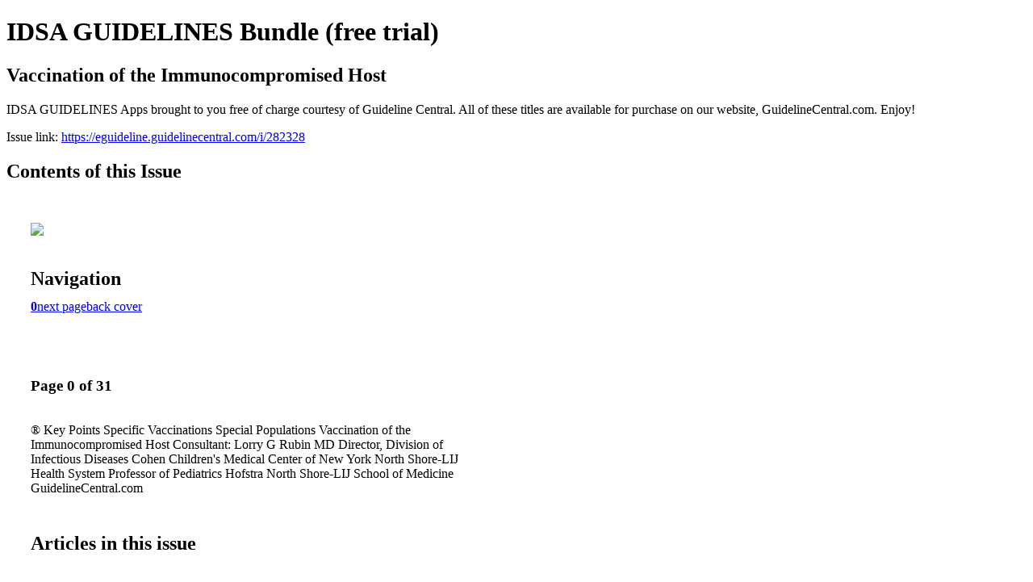

--- FILE ---
content_type: text/html; charset=UTF-8
request_url: https://eguideline.guidelinecentral.com/i/282328-vaccination-of-the-immunocompromised-host
body_size: 7248
content:
<!DOCTYPE html PUBLIC "-//W3C//DTD XHTML 1.0 Transitional//EN" "http://www.w3.org/TR/xhtml1/DTD/xhtml1-transitional.dtd">

<html xmlns="http://www.w3.org/1999/xhtml" xml:lang="en" lang="en" xmlns:og="http://ogp.me/ns#" xmlns:fb="https://www.facebook.com/2008/fbml">
    	<head>
        <!-- Google Tag Manager -->
<script nonce="S5YypykEu34Sfa2PjsW2ZcOT" data-functionality-name="GOOGLETAGMANAGER">(function(w,d,s,l,i){w[l]=w[l]||[];w[l].push({'gtm.start':
new Date().getTime(),event:'gtm.js'});var f=d.getElementsByTagName(s)[0],
j=d.createElement(s),dl=l!='dataLayer'?'&l='+l:'';j.async=true;j.src=
'https://www.googletagmanager.com/gtm.js?id='+i+dl;f.parentNode.insertBefore(j,f);
})(window,document,'script','dataLayer','GTM-M6ZZ4M');</script>
<!-- End Google Tag Manager -->
<link rel="apple-touch-icon" type="image/png" sizes="57x57" href="https://content.cdntwrk.com/favicons/dD05OTM5MCZjbWQ9ZmF2aWNvbiZ2ZXJzaW9uPTE1OTM1MzcwNzgmZXh0PXBuZyZzaXplPTU3JnNpZz1mNDI3NzEzYmEzOTI5OTYyOTA2Y2FmNDljNGQ2MzE3ZQ%253D%253D/favicon.png"><link rel="apple-touch-icon" type="image/png" sizes="72x72" href="https://content.cdntwrk.com/favicons/dD05OTM5MCZjbWQ9ZmF2aWNvbiZ2ZXJzaW9uPTE1OTM1MzcwNzgmZXh0PXBuZyZzaXplPTcyJnNpZz04NTVlMTU4MTMwMjYxN2JiZGE1OWYwZDM1MmRkOTU5NQ%253D%253D/favicon.png"><link rel="apple-touch-icon" type="image/png" sizes="114x114" href="https://content.cdntwrk.com/favicons/dD05OTM5MCZjbWQ9ZmF2aWNvbiZ2ZXJzaW9uPTE1OTM1MzcwNzgmZXh0PXBuZyZzaXplPTExNCZzaWc9Yjk3ZjY5NWE3NmE1ZDVjNWFjNDA5YzgxNGVmNWVhMWQ%253D/favicon.png"><link rel="apple-touch-icon" type="image/png" sizes="144x144" href="https://content.cdntwrk.com/favicons/dD05OTM5MCZjbWQ9ZmF2aWNvbiZ2ZXJzaW9uPTE1OTM1MzcwNzgmZXh0PXBuZyZzaXplPTE0NCZzaWc9MTk1ODJhZTU1Mzk4OWNkNzRhNDhmY2NjNDQwYjgwZDU%253D/favicon.png"><link rel="apple-touch-icon" type="image/png" sizes="180x180" href="https://content.cdntwrk.com/favicons/dD05OTM5MCZjbWQ9ZmF2aWNvbiZ2ZXJzaW9uPTE1OTM1MzcwNzgmZXh0PXBuZyZzaXplPTE4MCZzaWc9MGM2OWQ1YjIzZDMzMWI2YjkxMTA2OTMzNzIwOTYwZjE%253D/favicon.png"><link rel="icon" type="image/png" sizes="16x16" href="https://content.cdntwrk.com/favicons/dD05OTM5MCZjbWQ9ZmF2aWNvbiZ2ZXJzaW9uPTE1OTM1MzcwNzgmZXh0PXBuZyZzaXplPTE2JnNpZz1iZGVkNDAxZDY5YzgwZDdjZDgzNDg3NDc2YmMwNzRkNg%253D%253D/favicon.png"><link rel="icon" type="image/png" sizes="32x32" href="https://content.cdntwrk.com/favicons/dD05OTM5MCZjbWQ9ZmF2aWNvbiZ2ZXJzaW9uPTE1OTM1MzcwNzgmZXh0PXBuZyZzaXplPTMyJnNpZz0yOGFiNWRkZTZlMDBhODdiNDkyNzEwYjVlNDIyNmFkNA%253D%253D/favicon.png"><link rel="icon" type="image/png" sizes="96x96" href="https://content.cdntwrk.com/favicons/dD05OTM5MCZjbWQ9ZmF2aWNvbiZ2ZXJzaW9uPTE1OTM1MzcwNzgmZXh0PXBuZyZzaXplPTk2JnNpZz0zYTA3MGZjOTg2NGRlZDU4MmQxYWVkNjQwMWVmMTMwNg%253D%253D/favicon.png"><link rel="icon" type="image/png" sizes="128x128" href="https://content.cdntwrk.com/favicons/dD05OTM5MCZjbWQ9ZmF2aWNvbiZ2ZXJzaW9uPTE1OTM1MzcwNzgmZXh0PXBuZyZzaXplPTEyOCZzaWc9ZDBhYzM0YmE0ZTcyYjJlZWNmOGM2NmU4NGJhYjQ0Zjg%253D/favicon.png"><link rel="icon" type="image/png" sizes="195x195" href="https://content.cdntwrk.com/favicons/dD05OTM5MCZjbWQ9ZmF2aWNvbiZ2ZXJzaW9uPTE1OTM1MzcwNzgmZXh0PXBuZyZzaXplPTE5NSZzaWc9M2RmYzRkM2FhN2VlM2VlMTYzZDQ4NmJkZWE5OWRmYTA%253D/favicon.png"><meta name="msapplication-TileImage" content="https://content.cdntwrk.com/favicons/dD05OTM5MCZjbWQ9ZmF2aWNvbiZ2ZXJzaW9uPTE1OTM1MzcwNzgmZXh0PXBuZyZzaXplPTE0NCZzaWc9MTk1ODJhZTU1Mzk4OWNkNzRhNDhmY2NjNDQwYjgwZDU%253D/favicon.png"><!--[if IE]><link rel="shortcut icon" type="image/x-icon" href="https://content.cdntwrk.com/favicons/dD05OTM5MCZjbWQ9ZmF2aWNvbiZ2ZXJzaW9uPTE1OTM1MzcwNzgmZXh0PWljbyZzaWc9ZjViODAyMGI2MmVjNTkyNzVkOWI1ZTdmOGUzNzQ2YmE%253D/favicon.ico"><![endif]-->		<meta charset="utf-8">
				<meta name="description" content="IDSA GUIDELINES Apps brought to you free of charge courtesy of Guideline Central. All of these titles are available for purchase on our website, GuidelineCentral.com. Enjoy!" />
		<meta name="keywords" content="IDSA, MRSA, Diabetic Foot, Infection" />
		
		
		<title>IDSA GUIDELINES Bundle (free trial) - Vaccination of the Immunocompromised Host</title>
		
		<meta itemprop="image" content="https://content.cdntwrk.com/files/aT0yODIzMjgmcD0wJnY9MSZjbWQ9diZzaWc9NTg4M2UyNjcwYjQ1MGMwYjg4Y2JmOWEzMDk5ZjQ1Yzk%253D/-w-450-80.jpg"><meta property="og:image" content="https://content.cdntwrk.com/files/aT0yODIzMjgmcD0wJnY9MSZjbWQ9diZzaWc9NTg4M2UyNjcwYjQ1MGMwYjg4Y2JmOWEzMDk5ZjQ1Yzk%253D/-w-450-80.jpg"/>	</head>

	<body>
	    <!-- Google Tag Manager (noscript) -->
<noscript><iframe data-functionality-name="GOOGLETAGMANAGER" src="https://www.googletagmanager.com/ns.html?id=GTM-M6ZZ4M"
height="0" width="0" style="display:none;visibility:hidden" sandbox="allow-scripts allow-same-origin allow-forms allow-popups allow-popups-to-escape-sandbox allow-presentation allow-downloads allow-top-navigation-by-user-activation allow-modals"></iframe></noscript>
<!-- End Google Tag Manager (noscript) -->
<h1>IDSA GUIDELINES Bundle (free trial)</h1>
<h2>Vaccination of the Immunocompromised Host</h2>

<p>IDSA GUIDELINES Apps brought to you free of charge courtesy of Guideline Central. All of these titles are available for purchase on our website, GuidelineCentral.com. Enjoy!</p>
<p>Issue link: <a href="https://eguideline.guidelinecentral.com/i/282328">https://eguideline.guidelinecentral.com/i/282328</a></p>

<h2>Contents of this Issue</h2>
<div style='float:left;clear:none;margin:30px;width:960px;'><div class='issue-img-wrapper'><img id='issue-img-2' src='https://content.cdntwrk.com/files/aT0yODIzMjgmcD0wJnY9MSZjbWQ9diZzaWc9NTg4M2UyNjcwYjQ1MGMwYjg4Y2JmOWEzMDk5ZjQ1Yzk%253D/-w-450-80.jpg'/></div><h2 style="clear:both;padding-top:20px;margin-bottom:12px;text-align:left">Navigation</h2><div class='btn-group' id='navigation'><a class='btn active' href='#'><strong>0</strong></a><a rel="next" class="btn" title="IDSA GUIDELINES Bundle (free trial) - Vaccination of the Immunocompromised Host page 1" href="https://eguideline.guidelinecentral.com/i/282328/1">next page</a><a class="btn" title="IDSA GUIDELINES Bundle (free trial) - Vaccination of the Immunocompromised Host page 31" href="https://eguideline.guidelinecentral.com/i/282328/31">back cover</a></div></div><div style='float:left;clear:none;text-align:left;margin:30px;width:550px'><h3> Page 0 of 31</h3><p><div style="max-height:300px;overflow-x:hidden;margin-bottom:30px;padding-right:20px;"><p>®

Key Points

Specific Vaccinations

Special Populations

Vaccination of the
Immunocompromised
Host

Consultant:
Lorry G Rubin MD
Director, Division of Infectious Diseases
Cohen Children's Medical Center of New York
North Shore-LIJ Health System
Professor of Pediatrics
Hofstra North Shore-LIJ School of Medicine

GuidelineCentral.com</p></div><h2>Articles in this issue</h2><div style="max-height:200px;overflow-x:hidden;margin-bottom:30px;padding-right:20px;"><ul class='nav'>		<li><a href="https://eguideline.guidelinecentral.com/i/282328/0" title="Read article: Cover">Cover</a></li>
	</ul></div><h2>Links on this page</h2><ul><li><a href='http://GuidelineCentral.com' title=''>http://GuidelineCentral.com</a></ul><h2>Archives of this issue</h2><a href='https://eguideline.guidelinecentral.com/read/archives/i/99390/282328'>view archives of IDSA GUIDELINES Bundle (free trial) - Vaccination of the Immunocompromised Host</a></div><div class='clr'></div>	</body>
</html>


--- FILE ---
content_type: application/javascript; charset=utf-8
request_url: https://secure.adnxs.com/getuidp?callback=jsonp_1768970769819_84374
body_size: -190
content:
jsonp_1768970769819_84374({"uid":"0"})